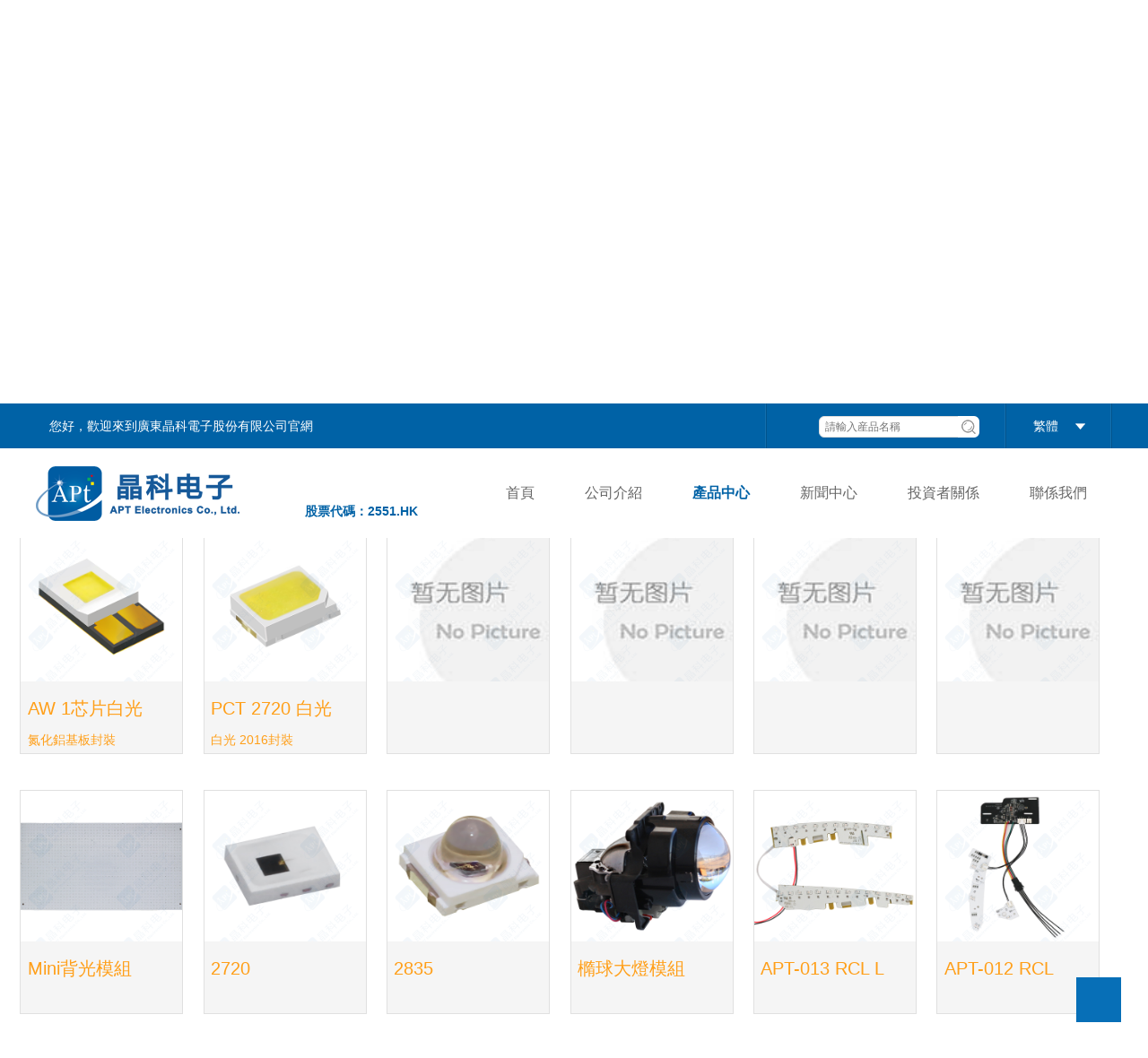

--- FILE ---
content_type: text/html; charset=utf-8
request_url: http://www.apt-hk.com/product.aspx?pid=52
body_size: 51908
content:

<!DOCTYPE html PUBLIC "-//W3C//DTD XHTML 1.0 Transitional//EN" "http://www.w3.org/TR/xhtml1/DTD/xhtml1-transitional.dtd">
<html xmlns="http://www.w3.org/1999/xhtml">
<head>
<meta name="save" content="history" />
<meta http-equiv="Page-Enter" content="blendTrans(transtion=15)" />
<meta http-equiv="Page-Exit" content="blendTrans(transtion=3)" />
<meta http-equiv="Content-Type" content="text/html; charset=utf-8" />
<meta http-equiv="X-UA-Compatible" content="IE=EmulateIE9" />
<title>产品中心-----mini背光|动态调光|分区显示|LED车灯光源|植物照明-晶科电子官方网站</title>
<meta name="keywords" content="mini背光,动态调光,分区显示,LED车灯光源,教室照明,植物照明,mini RGB,红外LED,紫外LED,广东晶科电子" />
<meta name="description" content="广东晶科电子股份有限公司【020-34684299】融合【LED+】技术的智能视觉产品及系统解决方案提供商，专业领域涵盖汽车智能视觉、高端照明及新型显示。于2006年8月在广州南沙成立，总股本约5亿元；是一家由香港科技大学孵化成立的高科技企，产品畅销广州/深圳/中山/东莞/惠州/珠海/武汉/沈阳/福州/厦门/北京/上海/天津/重庆/江苏/成都/郑州/长沙/南京/杭州/合肥/哈尔滨/兰州/太原/长春/济南/昆明/西安/南昌/南宁/青岛/大连等省市地区；价格优惠，服务周到,高端照明哪家好，优选晶科电子。" />
<link rel="stylesheet" type="text/css" href="css/base.css" >
<link rel="stylesheet" type="text/css" href="css/conten.css" >

<script type="text/javascript" src="js/jquery-1.8.3.min.js"></script>
<script src="js/jquery.SuperSlide.2.1.1.js"></script>
<script type="text/javascript" src="js/common.js"></script>
    <link href="css/pagenator.css" rel="stylesheet" type="text/css" />
         
<script type="text/javascript">
    
    $(document).ready(function () {
        $("html,body").animate({ "scrollTop": "450px" }, 100);
        $(".menu li").hover(function () {
            $(this).addClass("hover");
            $(this).children("ul li").attr('class', '');
        }, function () {
            $(this).removeClass("hover");
            $(this).children("ul li").attr('class', '');
        }
	);
        $(".menu li.no_sub").hover(function () {
            $(this).addClass("hover1");
        }, function () {
            $(this).removeClass("hover1");
        }
	);
    })
</script>

<!---------------语言选择--------------->
    
    <script type="text/javascript" >
        $(function () {
            $(".ix_china").hover(function () {
                $(this).find(".language_order").css("display", "block");
            }, function () {
                $(this).find(".language_order").css("display", "none");
            })



        });
    </script>
    <style type="text/css">        
        .sunn {
            display:none;
        }
        .page_main{
	      padding:0px;
        }
    </style>
</head>

<body>
    <form name="form1" method="post" action="./product.aspx?pid=52" id="form1">
<div>
<input type="hidden" name="__VIEWSTATE" id="__VIEWSTATE" value="/[base64]/nhafmmI5kAgQPFgIfAAIDFgZmD2QWAmYPFQIBMQzlhazlj7jmlrDpl7tkAgEPZBYCZg8VAgIxMAzotKLnu4/mlrDpl7tkAgIPZBYCZg8VAgEyDOihjOS4muaWsOmXu2QCAQ8WAh8AAgMWBmYPZBYCZg8VAwI1MAI1MBLmsb3ovabmmbrog73op4bop4lkAgEPZBYCZg8VAwI1MwI1MwzmlrDlnovmmL7npLpkAgIPZBYCZg8VAwI1MQI1MQzpq5jnq6/nhafmmI5kAgIPFgIfAGZkAgQPFgIfAAIYFjBmD2QWCGYPFQEDMjQ4ZAIBDxUBLi91cGxvYWQvUGx1cGxvYWQvSW1nXzM3NC8yMDI1MDYwOTA5MTU1MzAwNS5qcGdkAgIPFQEDMjQ4ZAIDDxUKEEFXIDHoiq/niYfnmb3lhYkV5rCu5YyW6ZOd5Z+65p2/5bCB6KOFD+WAkuijhUxFROiKr+eJhw/lgJLoo4VMRUToiq/niYcR5Y+R5YWJ6KeS5bqmMTIwwrAR5Y+R5YWJ6KeS5bqmMTIwwrAV6YCa6L+HQUVDLVExMDIg6K6k6K+BFemAmui/[base64]/[base64]/[base64]" />
</div>

<div>

	<input type="hidden" name="__VIEWSTATEGENERATOR" id="__VIEWSTATEGENERATOR" value="986F59E2" />
</div>
      <input type="hidden" id="t_td" value="product" />
<!--------------------header-------------------->

<style type="text/css">
.WebTopTips{ height:30px; line-height:30px; overflow:hidden; text-align:center; color:#fff; background:rgba(0,0,0,0.6); position:relative;
font-size:1.4em; padding:0 30px;z-index:9999;}
.WebTopTips b{ width:30px; height:30px; line-height:30px; display:inline-block; overflow:hidden; position:absolute; top:0; right:0; z-index:100;
font-size:15px; padding:0 3px; cursor:pointer;}
</style>
<script type="text/javascript">
    document.oncontextmenu=function(){ return false }
    function browserRedirect() {
        var sUserAgent = navigator.userAgent.toLowerCase();
        var bIsIpad = sUserAgent.match(/ipad/i) == "ipad";
        var bIsIphoneOs = sUserAgent.match(/iphone os/i) == "iphone os";
        var bIsMidp = sUserAgent.match(/midp/i) == "midp";
        var bIsUc7 = sUserAgent.match(/rv:1.2.3.4/i) == "rv:1.2.3.4";
        var bIsUc = sUserAgent.match(/ucweb/i) == "ucweb";
        var bIsAndroid = sUserAgent.match(/android/i) == "android";
        var bIsCE = sUserAgent.match(/windows ce/i) == "windows ce";
        var bIsWM = sUserAgent.match(/windows mobile/i) == "windows mobile";

        if (bIsIpad || bIsIphoneOs || bIsMidp || bIsUc7 || bIsUc || bIsAndroid || bIsCE || bIsWM) {
            window.location.href = '/moblie/index.aspx';
        } else {
            
        }

    }
    browserRedirect();  
</script>
<div class="header">
	<div class="top_head">
    	<div class="wp">
            <div class="left wecome">您好，欢迎来到广东晶科电子股份有限公司官网</div>
             
                
            <div class="right search_china">
               

            	<div class="left ix_top_sea" style="padding-left:30px;">
                 <input id="hiddenText" type="text" style="display:none" onkeypress="return entersearch()" />
          <input type="text" name="search" style="margin-top:0px;" id="keyword" class="search" placeholder="请输入产品名称" onkeypress="return entersearch()" >
          <button type="button" class="bth"  onclick="return GoSearchUrl();">搜索</button>
     
                </div>

                <div class="left ix_china">
                	<div class="language" id="language">简体</div>
                    <ul class="language_order">
                    	<li><a id="chinese" data-default="简体" data-changed="繁體">繁体</a></li>
                        <li><a href="/en/index.shtml">English</a></li>
                    </ul>
                </div>
                <br class="cls" />
            </div>
            <br class="cls" />
        </div>
    </div>
  <div class="logo_nav wp ">
     <div class="left logo" style="position:relative"><img src="/images/logo.png" width="228" height="100" />
         <div class="gptips">股票代码：2551.HK</div>
     </div>
     <div class="nav right">
     	<ul class="menu">
          <li><a href="/index.shtml" class="selected" t_td="home">首页</a></li>
          <li><a href="/Page/358/2.shtml" t_td="about">公司介紹</a>
          		<ul class="menu_two">
                    <li> <a href="/Page/358/2.shtml">公司简介</a></li>
                   
                    <li> <a href="/Page/363/7.shtml">领导关怀</a></li>
                    <li> <a href="/Page/359/3.shtml">里程碑</a></li>
              
                    <li> <a href="/Page/361/5.shtml">荣誉资质 & 认定</a></li>
                    <li> <a href="/Page/362/6.shtml">检测设备与生产车间</a></li>
                     
                    <br class="cls" />
     			</ul>
          </li>
  <style>
    #asgt67{
        display:none;
    }
    .gptips{    position: absolute;
    left: 300px;
    top: 20px;width: 150px;
    color: #0062a6;
    font-weight: bold;}
</style>
        <li><a href="/product.aspx?pid=50" t_td="product">产品中心</a>
          		<ul class="menu_two">
                       
                    <li id="asgt50"> <a href="/product.aspx?pid=50">汽车智能视觉</a></li>
                 
                          
                    <li id="asgt53"> <a href="/product.aspx?pid=53">新型显示</a></li>
                 
                          
                    <li id="asgt51"> <a href="/product.aspx?pid=51">高端照明</a></li>
                 
                          
     			</ul>
        </li>
       <li><a href="/News_list.aspx" t_td="news">新闻中心</a>
          		<ul class="menu_two">
                                      
         <li> <a href="/News_list.aspx?pid=1 " >公司新闻</a></li>
  
    
         <li> <a href="/News_list.aspx?pid=10 " >财经新闻</a></li>
  
    
         <li> <a href="/News_list.aspx?pid=2 " >行业新闻</a></li>
  
    
     			</ul>
        </li>
        
     
               <li><a href="/investor.aspx" t_td="investor">投资者关系</a>
          		<ul class="menu_two">
                    <li> <a href="/investor.aspx?cid=392">信息披露</a></li>
                    <li> <a href="/investor.aspx?cid=397">公司治理</a></li>
                    <li> <a href="/Page/400/22.shtml">投资者关系联络 </a></li>
                  
     			</ul>
        </li>
       <li><a href="/Page/364/8.shtml" t_td="contact">联系我们</a>
          		<ul class="menu_two">
                    <li> <a href="/Page/364/8.shtml">广州</a></li>
                    <li> <a href="/Page/365/9.shtml">香港</a></li>
                    <li> <a href="/message.aspx">在线留言 </a></li>
     			</ul>
        </li>
       <li style="display:none"><a href="/Page/376/14.shtml" t_td="activity">同期活动</a>
          		<ul class="menu_two">
                    <li> <a href="/Page/376/14.shtml">活动简介</a></li>
                    <li> <a href="/Page/377/15.shtml">同期演讲主题</a></li>
                    <li> <a href="/Page/378/16.shtml">交通路线</a></li>
                    <li> <a href="/registration.aspx">活动注册</a></li>
                    <li> <a href="/Page/379/17.shtml">联系我们</a></li>
                    <li> <a href="http://weibo.com/apthk">APT官方微博</a></li>
     			</ul>
        </li>
       </ul>
    </div>
        
        <br class="cls" />
    </div>
</div>


<!---------------banner--------------->

	<div class="page_banner" style="background: url(/upload/Plupload/20161013152009060.jpg) no-repeat center center;"></div>
    
    
<!---------------page_main------------->
	<div class="page" id="page_h">
    
    	<div class="page_head">
        	<div class="wp page_head_list">
            	<ul id="class_pd">
                
                <li><a href="product.aspx?pid=50" pid="50">汽车智能视觉</a></li>
                
                <li><a href="product.aspx?pid=53" pid="53">新型显示</a></li>
                
                <li><a href="product.aspx?pid=51" pid="51">高端照明</a></li>
                
                </ul>
            </div>
        </div>
 
       <div class="page_head_list_fl wp" id="xsjda" style="display:block " >
       		<ul id="class_pds">
            
                <br class="cls" />
            </ul>
       </div> 

         <div class="page_head_list_fl wp" style="display:none " >
       		<ul id="class_pdsc">
            
                <br class="cls" />
            </ul>
       </div> 
           <style type="text/css">
            .page_product_list_img{
              overflow: hidden;
              position: relative;
            }
               .sweaf{
    width: 80px!important;
    height: unset!important;
    opacity:0.05;
    position: absolute;
    margin: auto;
    border: 0;
    width: auto;
    max-height: 100%;
    min-height: inherit;
    max-width: 100%;
    display: block;
    transition: all 0.36s ease;
            }
        </style>
      <div class="page_main wp ">
        	<div class="page_product_list">
                <div class="krnscf" id="uutfr"><img style="display:none;" src=""/></div>
                <ul id="kktur">
                
                	<li>
                    	<div class="page_product_list_img"><a href="product_view.aspx?pid=52&id=248&tid=0&sid=0"><img src="/upload/Plupload/Img_374/20250609091553005.jpg" onerror="this.src='/images/sysadmin/smallnone.jpg'" /></a></div>
                    	<div class="page_product_list_name">
                            <a href="product_view.aspx?pid=52&id=248&tid=0&sid=0">

                                <div class="nutrkd">AW 1芯片白光</div>
                                <div class="snnfr">氮化铝基板封装</div>
                                <div class="jnrrws sunn倒装LED芯片"><span>></span>倒装LED芯片</div>
                                <div class="jnrrws sunn发光角度120°"><span>></span>发光角度120°</div>
                                <div class="jnrrws sunn通过AEC-Q102 认证"><span>></span>通过AEC-Q102 认证</div>
                                 <div class="jnrrws sunn适用于SMT 组装"><span>></span>适用于SMT 组装</div>
                            </a>

                    	</div>
                    </li>
                
                	<li>
                    	<div class="page_product_list_img"><a href="product_view.aspx?pid=52&id=247&tid=0&sid=0"><img src="/upload/Plupload/Img_374/20250606120749855.jpg" onerror="this.src='/images/sysadmin/smallnone.jpg'" /></a></div>
                    	<div class="page_product_list_name">
                            <a href="product_view.aspx?pid=52&id=247&tid=0&sid=0">

                                <div class="nutrkd">PCT 2720 白光</div>
                                <div class="snnfr">白光 2016封装</div>
                                <div class="jnrrws sunn发光角度120°"><span>></span>发光角度120°</div>
                                <div class="jnrrws sunn防腐蚀性能：优异的防腐蚀能力"><span>></span>防腐蚀性能：优异的防腐蚀能力</div>
                                <div class="jnrrws sunn通过AEC-Q102 认证"><span>></span>通过AEC-Q102 认证</div>
                                 <div class="jnrrws sunn适用于SMT 组装"><span>></span>适用于SMT 组装</div>
                            </a>

                    	</div>
                    </li>
                
                	<li>
                    	<div class="page_product_list_img"><a href="product_view.aspx?pid=52&id=226&tid=0&sid=0"><img src="" onerror="this.src='/images/sysadmin/smallnone.jpg'" /></a></div>
                    	<div class="page_product_list_name">
                            <a href="product_view.aspx?pid=52&id=226&tid=0&sid=0">

                                <div class="nutrkd"></div>
                                <div class="snnfr"></div>
                                <div class="jnrrws sunn"><span>></span></div>
                                <div class="jnrrws sunn"><span>></span></div>
                                <div class="jnrrws sunn"><span>></span></div>
                                 <div class="jnrrws sunn"><span>></span></div>
                            </a>

                    	</div>
                    </li>
                
                	<li>
                    	<div class="page_product_list_img"><a href="product_view.aspx?pid=52&id=225&tid=0&sid=0"><img src="" onerror="this.src='/images/sysadmin/smallnone.jpg'" /></a></div>
                    	<div class="page_product_list_name">
                            <a href="product_view.aspx?pid=52&id=225&tid=0&sid=0">

                                <div class="nutrkd"></div>
                                <div class="snnfr"></div>
                                <div class="jnrrws sunn"><span>></span></div>
                                <div class="jnrrws sunn"><span>></span></div>
                                <div class="jnrrws sunn"><span>></span></div>
                                 <div class="jnrrws sunn"><span>></span></div>
                            </a>

                    	</div>
                    </li>
                
                	<li>
                    	<div class="page_product_list_img"><a href="product_view.aspx?pid=52&id=224&tid=0&sid=0"><img src="" onerror="this.src='/images/sysadmin/smallnone.jpg'" /></a></div>
                    	<div class="page_product_list_name">
                            <a href="product_view.aspx?pid=52&id=224&tid=0&sid=0">

                                <div class="nutrkd"></div>
                                <div class="snnfr"></div>
                                <div class="jnrrws sunn"><span>></span></div>
                                <div class="jnrrws sunn"><span>></span></div>
                                <div class="jnrrws sunn"><span>></span></div>
                                 <div class="jnrrws sunn"><span>></span></div>
                            </a>

                    	</div>
                    </li>
                
                	<li>
                    	<div class="page_product_list_img"><a href="product_view.aspx?pid=52&id=223&tid=0&sid=0"><img src="" onerror="this.src='/images/sysadmin/smallnone.jpg'" /></a></div>
                    	<div class="page_product_list_name">
                            <a href="product_view.aspx?pid=52&id=223&tid=0&sid=0">

                                <div class="nutrkd"></div>
                                <div class="snnfr"></div>
                                <div class="jnrrws sunn"><span>></span></div>
                                <div class="jnrrws sunn"><span>></span></div>
                                <div class="jnrrws sunn"><span>></span></div>
                                 <div class="jnrrws sunn"><span>></span></div>
                            </a>

                    	</div>
                    </li>
                
                	<li>
                    	<div class="page_product_list_img"><a href="product_view.aspx?pid=52&id=128&tid=0&sid=0"><img src="/upload/Plupload/Img_374/20210707171356661.jpg" onerror="this.src='/images/sysadmin/smallnone.jpg'" /></a></div>
                    	<div class="page_product_list_name">
                            <a href="product_view.aspx?pid=52&id=128&tid=0&sid=0">

                                <div class="nutrkd">Mini背光模组</div>
                                <div class="snnfr"></div>
                                <div class="jnrrws sunn"><span>></span></div>
                                <div class="jnrrws sunn"><span>></span></div>
                                <div class="jnrrws sunn"><span>></span></div>
                                 <div class="jnrrws sunn"><span>></span></div>
                            </a>

                    	</div>
                    </li>
                
                	<li>
                    	<div class="page_product_list_img"><a href="product_view.aspx?pid=52&id=121&tid=0&sid=0"><img src="/upload/Plupload/Img_374/20201118171308343.jpg" onerror="this.src='/images/sysadmin/smallnone.jpg'" /></a></div>
                    	<div class="page_product_list_name">
                            <a href="product_view.aspx?pid=52&id=121&tid=0&sid=0">

                                <div class="nutrkd">2720</div>
                                <div class="snnfr"></div>
                                <div class="jnrrws sunn"><span>></span></div>
                                <div class="jnrrws sunn"><span>></span></div>
                                <div class="jnrrws sunn"><span>></span></div>
                                 <div class="jnrrws sunn"><span>></span></div>
                            </a>

                    	</div>
                    </li>
                
                	<li>
                    	<div class="page_product_list_img"><a href="product_view.aspx?pid=52&id=117&tid=0&sid=0"><img src="/upload/Plupload/Img_374/20201118145434719.jpg" onerror="this.src='/images/sysadmin/smallnone.jpg'" /></a></div>
                    	<div class="page_product_list_name">
                            <a href="product_view.aspx?pid=52&id=117&tid=0&sid=0">

                                <div class="nutrkd">2835</div>
                                <div class="snnfr"></div>
                                <div class="jnrrws sunn"><span>></span></div>
                                <div class="jnrrws sunn"><span>></span></div>
                                <div class="jnrrws sunn"><span>></span></div>
                                 <div class="jnrrws sunn"><span>></span></div>
                            </a>

                    	</div>
                    </li>
                
                	<li>
                    	<div class="page_product_list_img"><a href="product_view.aspx?pid=52&id=116&tid=0&sid=0"><img src="/upload/Plupload/Img_374/20191206120847825.jpg" onerror="this.src='/images/sysadmin/smallnone.jpg'" /></a></div>
                    	<div class="page_product_list_name">
                            <a href="product_view.aspx?pid=52&id=116&tid=0&sid=0">

                                <div class="nutrkd">椭球大灯模组</div>
                                <div class="snnfr"></div>
                                <div class="jnrrws sunn"><span>></span></div>
                                <div class="jnrrws sunn"><span>></span></div>
                                <div class="jnrrws sunn"><span>></span></div>
                                 <div class="jnrrws sunn"><span>></span></div>
                            </a>

                    	</div>
                    </li>
                
                	<li>
                    	<div class="page_product_list_img"><a href="product_view.aspx?pid=52&id=101&tid=0&sid=0"><img src="/upload/Plupload/Img_374/20191205151127313.jpg" onerror="this.src='/images/sysadmin/smallnone.jpg'" /></a></div>
                    	<div class="page_product_list_name">
                            <a href="product_view.aspx?pid=52&id=101&tid=0&sid=0">

                                <div class="nutrkd">APT-013 RCL L</div>
                                <div class="snnfr"></div>
                                <div class="jnrrws sunn"><span>></span></div>
                                <div class="jnrrws sunn"><span>></span></div>
                                <div class="jnrrws sunn"><span>></span></div>
                                 <div class="jnrrws sunn"><span>></span></div>
                            </a>

                    	</div>
                    </li>
                
                	<li>
                    	<div class="page_product_list_img"><a href="product_view.aspx?pid=52&id=99&tid=0&sid=0"><img src="/upload/Plupload/Img_374/20191205150750094.jpg" onerror="this.src='/images/sysadmin/smallnone.jpg'" /></a></div>
                    	<div class="page_product_list_name">
                            <a href="product_view.aspx?pid=52&id=99&tid=0&sid=0">

                                <div class="nutrkd">APT-012 RCL Tail&Turn R</div>
                                <div class="snnfr"></div>
                                <div class="jnrrws sunn"><span>></span></div>
                                <div class="jnrrws sunn"><span>></span></div>
                                <div class="jnrrws sunn"><span>></span></div>
                                 <div class="jnrrws sunn"><span>></span></div>
                            </a>

                    	</div>
                    </li>
                
                	<li>
                    	<div class="page_product_list_img"><a href="product_view.aspx?pid=52&id=98&tid=0&sid=0"><img src="/upload/Plupload/Img_374/20191205150121942.jpg" onerror="this.src='/images/sysadmin/smallnone.jpg'" /></a></div>
                    	<div class="page_product_list_name">
                            <a href="product_view.aspx?pid=52&id=98&tid=0&sid=0">

                                <div class="nutrkd">APT-012 RCL Tail &Turn L</div>
                                <div class="snnfr"></div>
                                <div class="jnrrws sunn"><span>></span></div>
                                <div class="jnrrws sunn"><span>></span></div>
                                <div class="jnrrws sunn"><span>></span></div>
                                 <div class="jnrrws sunn"><span>></span></div>
                            </a>

                    	</div>
                    </li>
                
                	<li>
                    	<div class="page_product_list_img"><a href="product_view.aspx?pid=52&id=97&tid=0&sid=0"><img src="/upload/Plupload/Img_374/20191205104612982.jpg" onerror="this.src='/images/sysadmin/smallnone.jpg'" /></a></div>
                    	<div class="page_product_list_name">
                            <a href="product_view.aspx?pid=52&id=97&tid=0&sid=0">

                                <div class="nutrkd">APT-012 RCL Stop L</div>
                                <div class="snnfr"></div>
                                <div class="jnrrws sunn"><span>></span></div>
                                <div class="jnrrws sunn"><span>></span></div>
                                <div class="jnrrws sunn"><span>></span></div>
                                 <div class="jnrrws sunn"><span>></span></div>
                            </a>

                    	</div>
                    </li>
                
                	<li>
                    	<div class="page_product_list_img"><a href="product_view.aspx?pid=52&id=96&tid=0&sid=0"><img src="/upload/Plupload/Img_374/20191205103600406.jpg" onerror="this.src='/images/sysadmin/smallnone.jpg'" /></a></div>
                    	<div class="page_product_list_name">
                            <a href="product_view.aspx?pid=52&id=96&tid=0&sid=0">

                                <div class="nutrkd">APT-011 RCL Bottom</div>
                                <div class="snnfr"></div>
                                <div class="jnrrws sunn"><span>></span></div>
                                <div class="jnrrws sunn"><span>></span></div>
                                <div class="jnrrws sunn"><span>></span></div>
                                 <div class="jnrrws sunn"><span>></span></div>
                            </a>

                    	</div>
                    </li>
                
                	<li>
                    	<div class="page_product_list_img"><a href="product_view.aspx?pid=52&id=95&tid=0&sid=0"><img src="/upload/Plupload/Img_374/20191205103256389.jpg" onerror="this.src='/images/sysadmin/smallnone.jpg'" /></a></div>
                    	<div class="page_product_list_name">
                            <a href="product_view.aspx?pid=52&id=95&tid=0&sid=0">

                                <div class="nutrkd">APT-011 RCL Top</div>
                                <div class="snnfr"></div>
                                <div class="jnrrws sunn"><span>></span></div>
                                <div class="jnrrws sunn"><span>></span></div>
                                <div class="jnrrws sunn"><span>></span></div>
                                 <div class="jnrrws sunn"><span>></span></div>
                            </a>

                    	</div>
                    </li>
                
                	<li>
                    	<div class="page_product_list_img"><a href="product_view.aspx?pid=52&id=94&tid=0&sid=0"><img src="/upload/Plupload/Img_374/20191205102814106.jpg" onerror="this.src='/images/sysadmin/smallnone.jpg'" /></a></div>
                    	<div class="page_product_list_name">
                            <a href="product_view.aspx?pid=52&id=94&tid=0&sid=0">

                                <div class="nutrkd">Sequential TI</div>
                                <div class="snnfr"></div>
                                <div class="jnrrws sunn"><span>></span></div>
                                <div class="jnrrws sunn"><span>></span></div>
                                <div class="jnrrws sunn"><span>></span></div>
                                 <div class="jnrrws sunn"><span>></span></div>
                            </a>

                    	</div>
                    </li>
                
                	<li>
                    	<div class="page_product_list_img"><a href="product_view.aspx?pid=52&id=92&tid=0&sid=0"><img src="/upload/Plupload/Img_374/20201118145452000.jpg" onerror="this.src='/images/sysadmin/smallnone.jpg'" /></a></div>
                    	<div class="page_product_list_name">
                            <a href="product_view.aspx?pid=52&id=92&tid=0&sid=0">

                                <div class="nutrkd">3838</div>
                                <div class="snnfr"></div>
                                <div class="jnrrws sunn"><span>></span></div>
                                <div class="jnrrws sunn"><span>></span></div>
                                <div class="jnrrws sunn"><span>></span></div>
                                 <div class="jnrrws sunn"><span>></span></div>
                            </a>

                    	</div>
                    </li>
                
                	<li>
                    	<div class="page_product_list_img"><a href="product_view.aspx?pid=52&id=87&tid=0&sid=0"><img src="/upload/Plupload/Img_374/20190806104425641.jpg" onerror="this.src='/images/sysadmin/smallnone.jpg'" /></a></div>
                    	<div class="page_product_list_name">
                            <a href="product_view.aspx?pid=52&id=87&tid=0&sid=0">

                                <div class="nutrkd">3535</div>
                                <div class="snnfr"></div>
                                <div class="jnrrws sunn"><span>></span></div>
                                <div class="jnrrws sunn"><span>></span></div>
                                <div class="jnrrws sunn"><span>></span></div>
                                 <div class="jnrrws sunn"><span>></span></div>
                            </a>

                    	</div>
                    </li>
                
                	<li>
                    	<div class="page_product_list_img"><a href="product_view.aspx?pid=52&id=82&tid=0&sid=0"><img src="/upload/Plupload/Img_374/20190726142421667.jpg" onerror="this.src='/images/sysadmin/smallnone.jpg'" /></a></div>
                    	<div class="page_product_list_name">
                            <a href="product_view.aspx?pid=52&id=82&tid=0&sid=0">

                                <div class="nutrkd">3030</div>
                                <div class="snnfr">3.0mm × 3.0mm</div>
                                <div class="jnrrws sunn色彩逼真，指数高 (Rf)"><span>></span>色彩逼真，指数高 (Rf)</div>
                                <div class="jnrrws sunn色彩饱和高指数 （Rg)"><span>></span>色彩饱和高指数 （Rg)</div>
                                <div class="jnrrws sunn3步/2步色容差"><span>></span>3步/2步色容差</div>
                                 <div class="jnrrws sunn通过LM-80认证"><span>></span>通过LM-80认证</div>
                            </a>

                    	</div>
                    </li>
                
                	<li>
                    	<div class="page_product_list_img"><a href="product_view.aspx?pid=52&id=53&tid=0&sid=0"><img src="/upload/Plupload/Img_374/20201118145512428.jpg" onerror="this.src='/images/sysadmin/smallnone.jpg'" /></a></div>
                    	<div class="page_product_list_name">
                            <a href="product_view.aspx?pid=52&id=53&tid=0&sid=0">

                                <div class="nutrkd">3535</div>
                                <div class="snnfr"></div>
                                <div class="jnrrws sunn"><span>></span></div>
                                <div class="jnrrws sunn"><span>></span></div>
                                <div class="jnrrws sunn"><span>></span></div>
                                 <div class="jnrrws sunn"><span>></span></div>
                            </a>

                    	</div>
                    </li>
                
                	<li>
                    	<div class="page_product_list_img"><a href="product_view.aspx?pid=52&id=49&tid=0&sid=0"><img src="/upload/Plupload/Img_374/20190805170028687.jpg" onerror="this.src='/images/sysadmin/smallnone.jpg'" /></a></div>
                    	<div class="page_product_list_name">
                            <a href="product_view.aspx?pid=52&id=49&tid=0&sid=0">

                                <div class="nutrkd">3528</div>
                                <div class="snnfr"></div>
                                <div class="jnrrws sunn"><span>></span></div>
                                <div class="jnrrws sunn"><span>></span></div>
                                <div class="jnrrws sunn"><span>></span></div>
                                 <div class="jnrrws sunn"><span>></span></div>
                            </a>

                    	</div>
                    </li>
                
                	<li>
                    	<div class="page_product_list_img"><a href="product_view.aspx?pid=52&id=43&tid=0&sid=0"><img src="/upload/Plupload/Img_374/20160811121643303.jpg" onerror="this.src='/images/sysadmin/smallnone.jpg'" /></a></div>
                    	<div class="page_product_list_name">
                            <a href="product_view.aspx?pid=52&id=43&tid=0&sid=0">

                                <div class="nutrkd">定制化背光模组产品</div>
                                <div class="snnfr"></div>
                                <div class="jnrrws sunn"><span>></span></div>
                                <div class="jnrrws sunn"><span>></span></div>
                                <div class="jnrrws sunn"><span>></span></div>
                                 <div class="jnrrws sunn"><span>></span></div>
                            </a>

                    	</div>
                    </li>
                
                	<li>
                    	<div class="page_product_list_img"><a href="product_view.aspx?pid=52&id=50&tid=0&sid=0"><img src="/upload/Plupload/Img_374/20240723115917791.jpg" onerror="this.src='/images/sysadmin/smallnone.jpg'" /></a></div>
                    	<div class="page_product_list_name">
                            <a href="product_view.aspx?pid=52&id=50&tid=0&sid=0">

                                <div class="nutrkd">3030</div>
                                <div class="snnfr">高亮度、高光效</div>
                                <div class="jnrrws sunn支持表面贴片技术（SMT）"><span>></span>支持表面贴片技术（SMT）</div>
                                <div class="jnrrws sunnRoHS环保认证"><span>></span>RoHS环保认证</div>
                                <div class="jnrrws sunn"><span>></span></div>
                                 <div class="jnrrws sunn"><span>></span></div>
                            </a>

                    	</div>
                    </li>
                
                
                   
                    <br class="cls" />	
                </ul>
            </div>



            <div class="nsskked" id="nnekkd"   style="display:none;">
                <div class="mwrdkrr">
                     


                </div>
            </div>



        </div>
        
    </div>
	

    	
    <div class="aspnetpager" id="nehhe">
    
<!-- AspNetPager 7.3.2  Copyright:2003-2010 Webdiyer (www.webdiyer.com) -->
<div id="AspNetPager1" class="paginator" ShowInputBox="Never">
<table width="100%" border="0" cellpadding="0" cellspacing="0">
	<tr>
		<td class="paginatordis" align="left" valign="bottom" nowrap="true" style="width:40%;"></td><td class="paginator" valign="bottom" nowrap="true" style="width:60%;"><a disabled="disabled" style="margin-right:5px;">首页</a><a disabled="disabled" style="margin-right:5px;">上一页</a><span class="cpb" style="margin-right:5px;">1</span><a href="/product.aspx?pid=52&id=0&page=2" style="margin-right:5px;">2</a><a href="/product.aspx?pid=52&id=0&page=3" style="margin-right:5px;">3</a><a href="/product.aspx?pid=52&id=0&page=4" style="margin-right:5px;">...</a><a href="/product.aspx?pid=52&id=0&page=2" style="margin-right:5px;">下一页</a><a href="/product.aspx?pid=52&id=0&page=6" style="margin-right:5px;">末页</a></td>
	</tr>
</table>
</div>
<!-- AspNetPager 7.3.2  Copyright:2003-2010 Webdiyer (www.webdiyer.com) -->


</div>

<script type="text/javascript">

    //一级到三级高亮
    $(function () {
        
        $("#class_pd li a").each(function () {

            $(this).removeClass("aaa1");
            if ($(this).attr("pid") == "52") {
                $(this).addClass("aaa1");
            }

        });
        $("#class_pds li a").each(function () {

            $(this).removeClass("b1");
            if ($(this).attr("pid") == "0") {
                $(this).addClass("b1");
                $(this).parents('li').addClass("b14");
            }

        })
        $("#class_pdsc li a").each(function () {

            $(this).removeClass("b1");
            if ($(this).attr("pid") == "0") {
                $(this).addClass("b1");
            }

        })
    })
    //一级到三级高亮尾



    $(document).ready(function () {
        const container = $('.page_product_list_img');
        const imgSrc = '/images/20220324092759.png'; // 水印图片路径
        const watermarkWidth = 100; // 水印宽度
        const watermarkHeight = 27; // 水印高度
        const gapX = 98; // 水平方向间距
        const gapY = 58; // 垂直方向间距
        const rows = 6;   // 行数
        const cols = 4;   // 列数
        const rotateDeg = -45; // 倾斜角度

        for (let row = 0; row < rows; row++) {
            for (let col = 0; col < cols; col++) {
                let $img = $('<img>').attr('src', imgSrc).addClass('sweaf');

                let left = (col * gapX);
                let top = (row * gapY) + 33;

                $img.css({
                    left: left + 'px',
                    top: top + 'px',
                    transform: `rotate(${rotateDeg}deg)`
                });

                container.append($img);
            }
        }
    });
    
</script>
















<!---------------底部链接------------->


<div class="footer_nav">
	<div class="wp">
    <div class="footer_nav_main left">
    <!---------------1------------->
    	<div class="footer_nav_list">
        	<div class="big_tit">公司介紹</div>
        	<ul>
                  <li> <a href="/Page/358/2.shtml">公司简介</a></li>
                      
                    <li> <a href="/Page/363/7.shtml">领导关怀</a></li>
                    <li> <a href="/Page/359/3.shtml">里程碑</a></li>
                
                    <li> <a href="/Page/361/5.shtml">荣誉资质 & 认定</a></li>
                    <li> <a href="/Page/362/6.shtml">检测设备与生产车间</a></li>
                 
            </ul>
        </div>
        <!---------------2------------->
        <div class="footer_nav_list">
        	<div class="big_tit">产品中心</div>
        	<ul>
                
                    <li> <a href="/product.aspx?pid=50">汽车智能视觉</a></li>
              
                           
                    <li> <a href="/product.aspx?pid=53">新型显示</a></li>
              
                           
                    <li> <a href="/product.aspx?pid=51">高端照明</a></li>
              
                           
            </ul>
        </div>
       <!---------------3------------->
        <div class="footer_nav_list">
        	<div class="big_tit">新闻中心</div>
        	<ul>
                          
         <li> <a href="/News_list.aspx?pid=1 " >公司新闻</a></li>
  
    
         <li> <a href="/News_list.aspx?pid=10 " >财经新闻</a></li>
  
    
         <li> <a href="/News_list.aspx?pid=2 " >行业新闻</a></li>
  
    
            </ul>
        </div>
       <!---------------4------------->
        
        <!---------------5------------->
        <div class="footer_nav_list">
        	<div class="big_tit">投资者关系</div>
        	<ul>
                  <li> <a href="/investor.aspx?cid=392">信息披露</a></li>
                    <li> <a href="/investor.aspx?cid=397">公司治理</a></li>
                    <li> <a href="/Page/400/22.shtml">投资者关系联络 </a></li>
            </ul>
        </div>
        
        <!---------------6------------->
        <div class="footer_nav_list">
        	<div class="big_tit">联系我们</div>
        	<ul>
                  <li> <a href="/Page/364/8.shtml">广州</a></li>
                    <li> <a href="/Page/365/9.shtml">香港</a></li>
                    <li> <a href="/message.aspx">在线留言 </a></li>
            </ul>
        </div>
        <!---------------7------------->
        <div class="footer_nav_list" style="display:none">
        	<div class="big_tit">同期活动</div>
        	<ul>
                <li> <a href="/Page/376/14.shtml">活动简介</a></li>
                    <li> <a href="/Page/377/15.shtml">同期演讲主题</a></li>
                    <li> <a href="/Page/378/16.shtml">交通路线</a></li>
                    <li> <a href="/registration.aspx">活动注册</a></li>
                    <li> <a href="/Page/379/17.shtml">联系我们</a></li>
                    <li> <a href="http://weibo.com/apthk">APT官方微博</a></li>
            </ul>
        </div>
        
        
        
        
        
        
        
      
        </div>
         <!---------------5end------------->
        
           <!---------------电话------------->
        <div class="footer_ewm right">
        	<div class="sj_ewm">
                <p><img src="/upload/Plupload/Img_387/20160918170524878.jpg" /></p>
                <p>官方微信</p>
            
            </div>
       	  <div style="margin-top:10px;">
          			<p><img src="/upload/Plupload/Img_387/20161022144657568.png" /></p>
                <p>手机网站</p>
          </div>
            <br class="cls" />
      </div>
        
        
         <!---------------电话end------------->
         <br class="cls" />
        
    </div>
</div>
<div class="footer">
	<div class="footer_copy wp">
    <p class="footer_copy_1"> <span>广州地址：广东省广州市南沙区环市大道南33号</span> <span>电话：+86(020)34684266 34684299 </span> <span>香港地址：香港新界白石角香港科学园科技大道西19号19W 3楼322室</span><span>电话：+852 35210371</span></p>
    <p><span>版权所有 © 2016 广东晶科电子股份有限公司  <a href="http://beian.miit.gov.cn/" target="_blank">粤ICP备15012355号</a>  技术支持：<a href="http://www.xike123.cn/" target="_blank" title="析客网络">析客网络</a>&nbsp;&nbsp;&nbsp;&nbsp;&nbsp;</span>
        <span><script type="text/javascript">var cnzz_protocol = (("https:" == document.location.protocol) ? " https://" : " http://");document.write(unescape("%3Cspan id='cnzz_stat_icon_1260769172'%3E%3C/span%3E%3Cscript src='" + cnzz_protocol + "s95.cnzz.com/stat.php%3Fid%3D1260769172%26show%3Dpic' type='text/javascript'%3E%3C/script%3E"));</script></span>
        <span>	
		 	<a target="_blank" href="http://www.beian.gov.cn/portal/registerSystemInfo?recordcode=44011502000192" style="display:inline-block;text-decoration:none;height:20px;line-height:20px;"><img src="/images/beian.png" style="float:left;"/>粤公网安备 44011502000192号</a>
                    
                    	
		 	</span>
    </p>
    </div>
</div>

		 
<script src="/js/chinese.js" type="text/javascript"></script>

<script type="text/javascript">
    //简繁体转换
    window.onload = function () {
        initChinese(document.querySelector("#chinese"), ["title"]);
     
    }
    //无障碍

    $(function () {

        $(".menu li a").each(function () {

            var s_t = $(this).attr("t_td");
            $(this).removeClass("selected");
            if (s_t == $("#t_td").val()) {
                $(this).addClass("selected");
            }
        })

      
    })
    function GoSearchUrl() {
        var keyword = $("#keyword").val();
        if (keyword == "") {
            alert("请输入产品名称");
            return false;
        }
        window.location.href = "/product.aspx?keyword=" + escape(keyword);

        return true;
    }

    function entersearch() {
        var event = window.event || arguments.callee.caller.arguments[0];

        if ((event.keyCode || event.which) == 13) {

            GoSearchUrl();

        }

    }
</script>

<script>
    $(function () {
        $w = $('.pic').width();
        $h = $('.pic').height();
        $w2 = $w + 25;
        $h2 = $h + 25;

        $('.pic').hover(function () {
            $(this).stop().animate({ height: $h2, width: $w2, left: "-10px", top: "-10px" }, 500);
        }, function () {
            $(this).stop().animate({ height: $h, width: $w, left: "0px", top: "0px" }, 500);
        });
    });
</script> 
<!---------------product结束--------------->

<!-- 代码部分begin -->
<style>
.db_xs{ width:50px; height:50px; position:fixed; right:30px; bottom:30px; z-index:9999; display:none; background:url(http://demo.lanrenzhijia.com/2014/scrollTop1120/images/lanren.gif) no-repeat center center #076fb7;}
</style>
<a href="javascript:;" class="db_xs"></a>

<script>
    $(function () {
        $(window).scroll(function () {
            var _top = $(window).scrollTop();
            if (_top > 300) {
                $('.db_xs').fadeIn(600);
                $('#PrevSpanb').fadeIn(600);
                $('#NextSpanb').fadeIn(600);
            } else {
                $('.db_xs').fadeOut(600);
                $('#PrevSpanb').fadeOut(600);
                $('#NextSpanb').fadeOut(600);
            }
        });
        $(".db_xs").click(function () {
            $("html,body").animate({ scrollTop: 0 }, 500);
        });
    });
</script>

<!--百度统计代码-->
<script>
var _hmt = _hmt || [];
(function() {
  var hm = document.createElement("script");
  hm.src = "https://hm.baidu.com/hm.js?969a3001b4912f1fe088451628ff7180";
  var s = document.getElementsByTagName("script")[0]; 
  s.parentNode.insertBefore(hm, s);
})();
</script>

<!-- 代码部分end -->
    </form>
<!-- 代码部分end -->
</body>
</html>

















--- FILE ---
content_type: text/css
request_url: http://www.apt-hk.com/css/base.css
body_size: 10992
content:
* {
	margin: 0px;
	padding: 0px;
}
body {
	font: 14px/28px "Microsoft Yahei", "宋体", Arial, Verdana, Geneva, sans-serif;
	color: #666;
	min-width: 1000px;
	background-color: #fff;
}
a {
	color: #808080;
	text-decoration: none;
}
a:hover {
	color: #0062a6;
	text-decoration: none;
}
img {
	border: 0;
}
ul {
	display: block;
}
ul, ul li {
	list-style: none;
}
input, select, textarea {
	vertical-align: middle;
	font: 12px "Microsoft Yahei", Verdana, Geneva, sans-serif;
	border: 1px solid #dedede;
	padding: 3px;
}
.left {
	float: left;
}
.right {
	float: right;
}
.mt {
	margin-top: 10px;
}
.mr {
	margin-right: 10px;
}
.mb {
	margin-bottom: 10px;
}
.ml {
	margin-left: 10px;
}
.pt {
	padding-top: 10px;
}
.pr {
	padding-right: 10px;
}
.pb {
	padding-bottom: 10px;
}
.pl {
	padding-left: 10px;
}
.wp {
	margin: 0px auto;
	width: 1200px;
}
.cls {
	font-size: 0px;
	height: 0px;
	line-height: 0px;
	clear: both;
}
.content {
}
/*美化*/
label {
	display: inline;
}
.regular-checkbox {
	display: none;
 *display: -webkit-box;
	width: 18px;
	height: 18px;
}
.regular-checkbox + label {
	background-color: #fff;
	border: 1px solid #e63236;
	box-shadow: 0 1px 2px rgba(0,0,0,0.05), inset 0px -15px 10px -12px rgba(0,0,0,0.05);
	padding: 6px;
	border-radius: 3px;
	display: inline-block;
	position: relative;
}
.regular-checkbox + label {
 *background-color:#ebefbd;
 *padding:0px;
 *border:none;
}
.regular-checkbox + label:active, .regular-checkbox:checked + label:active {
	box-shadow: 0 1px 2px rgba(0,0,0,0.05), inset 0px 1px 3px rgba(0,0,0,0.1);
}
.regular-checkbox:checked + label {
	background-color: #fff;
	border: 1px solid #e63236;
	box-shadow: 0 1px 2px rgba(0,0,0,0.05), inset 0px -15px 10px -12px rgba(0,0,0,0.05), inset 15px 10px -12px rgba(255,255,255,0.1);
	color: #e63236;
}
.regular-checkbox:checked + label:after {
	content: '\2714';
	font-size: 14px;
	position: absolute;
	top: 0px;
	left: 3px;
	color: #99a1a7;
}
/*.big-checkbox + label {
	margin-top: 0.15rem;
}
*/
.big-checkbox:checked + label:after {
	margin-top: -5px;
	font-size: 12px;
	color: #e63236;
}
.tag {
	font-family: Arial, sans-serif;
	width: 200px;
	position: relative;
	top: 5px;
	font-weight: bold;
	text-transform: uppercase;
	display: block;
	float: left;
}
.radio-1 {
	width: 193px;
}
.button-holder {
	float: left;
}
/*===============================首页广告banner==========================*/
.fullSlide {
    max-width: 1440px;
    height: 400px;
    /*min-width: 1000px;*/
    /*position: relative;
    left:19%;
	z-index: 1;
	*z-index: -3;*/
    margin: auto;
}
.fullSlide2 {
	height: 400px;
}
.fullSlide ul {
	height: 100%!important;
	width: 100%!important;
}
.fullSlide li {
	height: 100%!important;
	width: 100%!important;
}
.fullSlide .hd {
    height: 16px;
    max-width: 1440px;
    position: relative;
    z-index: 999;
    top: 368px;
}
.fullSlide .hd ul {
	margin: 0;
	text-align: center;
	font-size: 0; /*用于去除 display:inline-block 产生的间距*/
}
.fullSlide .hd ul li {
	background: url(../images/ib.png) no-repeat;
	cursor: pointer;
	display: inline-block;
*display:inline;
 *zoom:1;
	height: 16px;
	line-height: 10px;
	margin-right: 10px;
	text-align: center;
	width: 16px!important;
	float: none;
}
.fullSlide .hd ul li.on {
	background: url(../images/ib_hover.png) no-repeat;
}
/*===============================header==========================*/
.top_head {
	height: 50px;
	background-color: #0062a6;
	line-height: 50px;
}
.wecome{
	color:#fff;
	    padding-left: 15px;
}
.search{
	width: 148px;
    height: 16px;
	line-height:16px;
	border-radius: 6px 0px 0px 6px;
	text-indent: 3px;
    margin-top: -3px;
    margin-right: -5px;
	margin-top: -0px\0;
	*margin-top: -6px;
}
.bth{
	line-height:24px;
	height:24px;
	width:24px;
	border:none;
	background-color:#fff;
	border-radius: 0px 6px 6px 0px;
	background:url(../images/search_tb.png) #fff no-repeat center  center;
	text-indent:-99999px;
}
input{
	outline:none;
}
.search_china{
	padding-left:30px;
	background:url(../images/top_line.png) no-repeat left center;
}
.ix_top_sea{
	padding-right:30px;
	background:url(../images/top_line.png) no-repeat right center;
}
.ix_china{
	padding-right:30px;
	background:url(../images/top_line.png) no-repeat right center;
	color:#fff;
	position:relative;
	z-index:1;
}
.language{
	background:url(../images/lang_fh.png) no-repeat right center;
	padding-right:30px;
	padding-left:30px;
}
ul.language_order{
	position:absolute;
	z-index:10;
	width: 117px;
	display:none;
}
ul.language_order li{
	  background-color: #0062a6;
}
ul.language_order li:hover{
	background-color:#0e7ac5;
}
ul.language_order li a{
	color:#fff;
	display:block;
	padding-left:30px;
	background:url(../images/lang_fh.png) no-repeat 75% center;
	padding-right:30px;
}

.logo_nav {
	height: 100px;
	line-height: 100px;
}
.logo {
	height: 100px;
}
/*---------------导航----------------*/
/*------一级样式------*/
.menu {
	font-family: "Microsoft Yahei", Tahoma, Geneva, sans-serif;
	padding-left: 15px;
	_overflow: hidden;
}
.menu li {
	font-size: 16px;
	float: left;
	position: relative;
	padding: 0px 28px;
}    

.menu li a {
	color: #666;
	float: left;
	position: relative;
}

.menu li a.selected{

	color: #0062a6;
	font-weight:bold;
}

.menu li.next{
	padding-right:0px;
}

/*-------------二级样式-------------*/
ul.menu_two {
	width: 120px;
	background-color: #fff;
	border-top: none;
	position: absolute;
	left: -1px;
	top: -999em;
	z-index: 99999;
	padding: 8px;
	display: none;
	border-top:none;
}
ul.menu_two li{
	height:40px;
	font-size: 12px;
	border: none;
	float: left;
}
.menu li.hover ul.menu_two {
	top: 100px;
	display: block;
	width:166px;
	padding: 0px;
	/*border-top:solid 3px #0062a6;*/
	/*background:url(../images/nav_ul_bj.png) #fff no-repeat center top;*/
}
.menu li.hover ul.menu_two li {
	border: none;
	width: 166px;
	float: left;
	padding: 0px;
}
.menu li.hover ul.menu_two li a {
	font-size: 14px;
	color: #333;
	text-decoration: none;
	padding: 0;
	line-height:40px;
	width:138px;
	padding-left:28px;
	border: none;
}
.menu li.hover ul.menu_two li:hover a{
	color:#fff;
}
/*-------------导航hover样式--------------*/
.menu li:hover {
	background-color: #fff;

}
.menu li.hover a {
	color: #0062a6;
	height: 100px;
	
}

ul.menu_two li a:hover {
	background-color:#0062a6;
	color: #666;
	height:40px;
	color:#
}

/*--------------新三板资讯---------*/
.ix_xw_links{
	padding-top:50px;
	padding-bottom:20px;
}
.ix_news{
	width:570px;
}
.ix_links{
	width:600px;
	margin-left:30px;
}
.ix_news_head_t1{
	font-size:22px;
	color:#0062a6;
}
.ix_news_head_t2{
	color:#4c4c4c;
	font-size:16px;
}
.ix_news_head_t2 a{
	color:#4c4c4c;
}
.ix_news_head_t2 a:hover{
	color:#0062a6;
}
.ix_news_one{
	padding-top:20px;
	padding-bottom:15px;
}
.ix_news_one_img{
	width:170px;
}
.ix_news_one_text{
	width:385px;
}
.ix_news_one_img img{
	width:170px;
	height:120px;
}
.ix_news_one_text_t1{
	font-size:16px;
	color:#4c4c4c;
}
.ix_news_one_text_t2{
	color:#999;
	font-size:14px;
}
.ix_news_one_text_t3{
	font-size:14px;
	color:#808080;
	line-height: 150%;
}
.ix_news_list_t1{
	background: url(../images/ix_news_list_t1_tp.png) no-repeat left center;
	padding-left:15px;
}
.ix_news_list_t1 a{
	color:#4c4c4c;
}
.ix_news_list_t1 a:hover{
	color:#0062a6;
}
.ix_news_list ul li{
	border-bottom:dashed 1px #ccc;
	padding-bottom:5px;
}
.ix_news_list_t2{
	color:#999;
}
.ix_news_2 .news2{
	padding-top:25px;
	padding-bottom:25px;
}

/*----------links-----------*/
.ix_links ul li{
	width:285px;
	float:left;
	margin-bottom:30px;
	height:268px;
	overflow: hidden;
    position: relative;
}
.ix_links ul li.ls{
	margin-left:30px;
}
.ix_links_img{
	width:285px;
	height:228px;;
    overflow: hidden;
    position: relative;
}
.ix_links_img img{
	width:285px;
	height:228px;
	position: absolute;
    left: 0;
    top: 0;
    cursor: pointer;
}
.ix_links_head{
	width:285px;
	height:40px;
	line-height:40px;
	background:url(../images/ix_links_head_bj.jpg) no-repeat center center;
}
.ix_links_head a{
	padding:0px 20px;
	display:block;
	width:245px;
	color:#fff;
	background:url(../images/ix_links_head_a_fh.png) no-repeat 92% center;
}
/*---------------关于我们-------------*/
.ix_about{
	padding:50px 0px;
	background-color:#f2f2f2;
	border-top:solid 1px #e0e0e0;
}
.ix_about_img img{
	width:745px;
	height:400px;
}
.ix_about_text{
	width:426px;
	padding-top: 20px;
}
.ix_about_text_t1{
	color:#0062a6;
	font-size:22px;
}
.ix_about_text_t2{
	width:100px;
	height:2px;
	margin:20px 0px;
	background-color:#0062a6;
}
.ix_about_text_t3{
	margin-bottom:15px;
	    height: 40px;
}
.ix_about_text_t3 ul li{
	float:left;
}
.ix_about_text_t3 ul li a{
	display:block;
	padding:0px 15px;
	background-color:#e0e0e0;
	height:40px;
	line-height:40px;
	margin-left:20px;
	text-align:center;
}
.ix_about_text_t3 ul li a.aa1{
	margin-left:0px;
	    width: 92px;
}
.ix_about_text_t3 ul li a.aa2{
	    width: 92px;
}
.ix_about_text_t3 ul li a.aa3{
	    width: 112px;
}
.ix_about_text_t3 ul li a:hover{
	background-color:#0062a6;
	color:#fff;
}
.ix_about_text_t5{
	padding-top:20px;
}
.ix_about_text_t5 a{
	width:140px;
	height:38px;
	border:solid 1px #ccc;
	display:block;
	text-align:center;
	line-height:38px;
	color:#4c4c4c;
}
.ix_about_text_t5 a:hover{
	background-color:#0062a6;
	border:solid 1px #0062a6;
	color:#fff;
}

/*---------------底部链接-------------*/
.footer_nav{
	padding: 50px 0px 50px;
	background-color:#fff;
	border-top: solid 1px #e0e0e0;

}
.footer_nav_list{
	width:150px;
	float:left;
	margin-right:10px;
	
}
.footer_nav_list .big_tit{
	font-size:16px;
	color:#4c4c4c;
}
.footer_nav_list ul{

}
.footer_nav_list ul li{
	color:#817975;
	padding-bottom:2px;
}
.footer_nav_list ul li a{
	color:#8c8c8c;	
}
.footer_nav_list ul li a:hover{
	color:#0062a6;
}

.footer_ewm{
	text-align:center;
	    color: #8c8c8c;
}
.footer_ewm p img{
	width:80px;
	height:80px; 
}
.wx_ewm{
	margin-left:30px;
}
/*--------------------footer----------------------*/
.footer{
	height:100px;
	background-color:#0062a6;
	font-size:12px;
}
.footer_copy{
	background:url(../images/dt.png) no-repeat center center;
	height:100px;
	width:1200px;
	color:#fff;

}
.footer_copy_1{
		padding-top:20px;
}
.footer_copy a{
	color:#fff;
}
.footer_copy p span{
	padding-right:15px;
}
.ix_links ul li:nth-child(2){
    margin-left: 30px;
}
.ix_links ul li:nth-child(4) {
    margin-left: 30px;
}

--- FILE ---
content_type: text/css
request_url: http://www.apt-hk.com/css/conten.css
body_size: 17994
content:
@charset "utf-8";
/* CSS Document */
/*------------page_banner-------*/
.page_banner{
	background:url(../images/page_banner.jpg) no-repeat center center;
	height:300px;
	max-width:1920px;
	margin:0px auto;
}
/*------------page_header-------*/
.page_head{
	height:80px;
	background-color:#f2f2f2;
}
.page_head_list ul li{
	float:left;
	padding:20px 0px;
	padding-right:20px;
}
    .page_head_list ul li a {
        display: block;
        padding: 0px 20px;
        height: 40px;
        line-height: 40px;
        font-weight: bold;
    }
.page_head_list ul li a:hover{
	background-color:#0062a6;
	color:#fff;
}
.page_head_list ul li a.aaa1{
	background-color:#0062a6;
	color:#fff;
}

.page_main{
	padding:50px 0px;
}

/*-----------关于我们--------*/
.page_about_img img {
	width:100%;
}
.page_about_text{
	padding-top:50px;
}
.page_about_text .ix_about_text_t3{
	margin:40px 0px;
	margin-bottom:30px;
}
.page_about_text .ix_about_text_t4{
	line-height:200%;
}

/*---------新闻列表-------*/
.pg_news{
	padding-bottom:0px;
}
.page_news_list{
	width:1250px;
	margin-left:-50px;
}
.page_news_list ul li{
	width:575px;
	float:left;
	margin-left:50px;
	padding-bottom:50px;
}
.page_news_list_img{
	width:216px;
	height:196px;
	border:solid 2px #e0e0e0;
	overflow:hidden;
}
.page_news_list_img img{
	/*width:216px;
	height:196px;*/
	width:100%;
}
.page_news_list_text{
	width:335px;
}
.page_news_list_text_t1{
	font-size:16px;
	font-weight:bold;
	color:#0062a6;
	padding-top: 15px;
}
.page_news_list_text_t2{
	color:#999999;
}
.page_news_list_text_t3{
	color:#808080;
	line-height:150%;
}
.page_news_list_text_t4 a{
	display:block;
	width:78px;
	height:28px;
	border:solid 1px #ccc;
	text-align:center;
	line-height:28px;
	font-size:12px;
	color:#808080;
	margin-top:15px;
}
.page_news_list_text_t4 a:hover{
	border:solid 1px #ccc;
	color:#fff;
	background-color:#0062a6;
	font-family:Arial, Helvetica, sans-serif;
}
/*-----------新闻详细------------*/
.news_detail_head_t1{
	text-align:center;
	font-size: 22px;
    color: #333333;
    text-decoration: none;
}
.news_detail_head_t2{
	text-align:center;
	padding:20px 0px;
	    font-size: 12px;
}
.news_detail_head_t2 .t2_1, .news_detail_head_t2 .t2_2, .news_detail_head_t2 .t2_3{
	padding-left:10px;
}
.news_detail_head_t3{
    background-color: #f7f7f7;
	padding:5px 10px;
	border: 1px #e8e8e8 solid;
	margin-bottom:20px;
}
.news_detail_text h1{
	font-size:16px;
	color:#333;
	padding-bottom:15px;
}
.news_detail_text p{
	padding-bottom:15px;
}
.text_right{
	text-align:right;
}
.text_right p{
	padding-bottom:5px;
}

/*---------产品分类------*/
.page_head_list_fl ul li {
    float: left;
    padding: 0px 15px;
    /* padding: 0px 26px;
    padding-bottom: 5px;*/
    line-height: 33px;
    margin-left:15px;
}
.b14 {
    background: #ff9f19;
}
.page_head_list_fl ul li a {
    color: #808080;
}
.page_head_list_fl ul li a.b1{
	color:#fff;
}
.page_head_list_fl{
	padding:15px 0px;
	/*border-bottom:dashed 1px #ccc;*/
}
#xsjda {
    border-bottom: dashed 1px #ccc;
}
/*----------产品列表-----------*/
.page_product_list {
    width: 1240px;
    margin-left: -40px;
}
    .page_product_list ul li {
        margin-left: 22.4px;
        width: 180px;
        float: left;
        margin-bottom: 40px;
        border: solid 1px #e0e0e0;
    }
.page_product_list_img {
    width: 180px;
    height: 168px;
    /*border: solid 1px #e0e0e0;*/
   
}
.page_product_list_img img{
	width:180px;
	height:168px;
}
.page_product_list_name a {
    display: block;
    width: 180px;
    text-align: center;
    line-height: 38px;
    /*border:solid 1px #e0e0e0;*/
    border-top: none;
}

/*-----------产品详细------------*/
.page_product_detail_img_wz{
	height:380px;
	background-color:#f2f2f2;
	padding:40px 90px;
}
.page_product_detail_img{
	width:378px;
	height:378px;
	background-color:#fff;
	border:solid 1px #e0e0e0;
}
.page_product_detail_img img{
	width:378px;
	height:378px;
}
.page_product_detail_wz{
	width:600px;
	padding-left:40px;
}
.page_product_detail_wz_t1{
	color:#0062a6;
	font-size:22px;
	padding-top:15px;
}
.page_product_detail_wz_t2{
	border-bottom:dashed 1px #d1d1d1;
	padding-top:25px;
	margin-bottom:20px;
}
.page_product_detail_wz_t3{
	font-size:16px;
	color:#333333;
	font-weight:bold;
	padding-bottom:5px;
}
.pg_product_detail_xx_head{
	padding-top:40px;
	height:48px;
	border-bottom:solid 1px #e0e0e0;
}
.pg_product_detail_xx_head_t1{
	width:215px;
	height:48px;
	line-height:48px;
	text-align:center;
	background-color:#0062a6;
	color:#fff;
	font-size:18px;
}
.pg_product_detail_xx_text{
	padding-top:20px;
}
.pg_product_detail_xx_text img{
	/*width:100%;*/
}

/*---------图片放大镜------*/
/*主容器*/
.con-FangDa{
	width: 378px;
	height: auto;
	background-color:#fff;
}
/*正常容器*/
.con-fangDaIMg{
	width: 378px;
	height: auto;
	position: relative;
	background-color: #fff;
}
.con-fangDaIMg > img{
	width: 100%;
	height:100%
}
/*滑块*/
.magnifyingBegin{
	width: 220px;
	height: 175px;
	left: 0;
	top: 0;
	background-color: #454545;
	opacity: 0.5;
	filter:alpha(opacity=50);
	position: absolute;
	cursor: move;
	display: none;
}
/*放大镜显示区域*/
.magnifyingShow{
	width: 478px;
	height: 378px;
	display: none;
	position: absolute;
	right: -500px;
	top: 0;
	overflow: hidden;
	background-color: #454545;
}
.magnifyingShow > img{
	width: 900px;
	height: auto;
	margin-left:0;
	margin-top: 0;
}
/*设置选择图片容器*/
.con-FangDa-ImgList{
	margin-top:10px;
	height:54px;
	width:320px;
	list-style: none;
}
.con-FangDa-ImgList > li{
	margin-right:7px;
	width: 50px;
	height: 50px;
	float: left;
	cursor: pointer;
	border: 2px solid #666;
	background-color: #454545;
	text-align:center;
}

.con-FangDa-ImgList > li > img{
	vertical-align:top;
	display:inline;
	width:auto;
	height:50px;
}
.con-FangDa-ImgList > .active{
	border-color:#000;
}
.ix_about_text_t4 iframe{ min-height:360px; width:100%;}
/*----------活动注册-------------*/
.page_biaoge{
	width:1200px;
}
.input_class {
    margin: 20px 0px;
    font-size: 14px;
    color: #666666;
}
.two_one .input_class{
	float:left;
	margin-right:30px;
}
.three_one .input_class{
	float:left;
	margin-right:50px;
}
.input_class span {

    display: inline-block;
    text-align: right;
}
.input_class input {
    margin-left: 10px;
    border-radius: 5px;
    border: 1px solid #dddddd;
    height: 30px;
    line-height: 30px;
    width: 320px;
    font-size: 14px;
    background-color: #f5f5f5;
}
.input_class select.three {
    width: 209px;
    margin-right: 10px;
	    height: 38px;
		    line-height: 38px;
}
.input_class select.three.ss {
    margin-left: 16px;
}
.input_class select {
    margin-left: 10px;
    border-radius: 5px;
    border: 1px solid #dddddd;
    height: 30px;
    line-height: 30px;
    width: 200px;
    color: #666;
    background-color: #f5f5f5;
    font-size: 14px;
}
.input_class span.twoss{
	    height: 38px;
    line-height: 35px;
}
.input_class textarea{
	margin-top:10px;
	    width: 756px;
		    background-color: #f5f5f5;
}
.input_class.bgxb input.md {
    margin-left: 0px;
	    width: 30px;
		    margin-right: 10px;
}
input.pj_sub {
    width: 274px;
    background-color: #0062a6;
    border-radius: 5px;
    text-align: center;
    color: #fff;
    line-height: 30px;
    border: none;
    font-size: 16px;
    padding: 5px 0px;
    border-bottom: solid 3px #004C82;
}
.input_class input.yzm {
    width: 150px;
    margin-right: 10px;
}
.hd_line{
	border-bottom:dashed 1px #ccc;
	padding-top:20px;
	margin-bottom:40px;
}


/*--------留言页面-----*/
.pg_message{
	width:480px;
	margin-left:50px;
}
.pg_message .input_class textarea.mss{
	    width: 380px;
    padding: 10px;
    font-size: 14px;
    border: 1px solid #dddddd;
    border-radius: 5px;
    margin-left: 15px;
}
input.pj_sub.mes{
	margin-top:15px;
	width:480px;
}
.pg_message .input_class input{
	width:395px;
}
.pg_message_img {
	width:500px;
	height:580px;
}
.pg_message_img img{
	width:500px;
	height:580px;
	border-radius:6px;
}
#PrevSpan a,#NextSpan a{color:#0062a6;}

.xndjs {
    position: absolute;
    line-height: 30px;
    height: 30px;
    z-index: 999;
    display: none;
  
}
.page_head_list_fl ul li:hover div {
    display:block;
}
.sxfb {
    width: 100%;
    line-height: 30px;
    height: 30px;
    background: #f2f2f2;
}
.nsskked {
    width: 100%;
    display:inline-block;
}
.mwrdkrr {
    width: 100%;
    float: left;
    overflow: hidden;
  
}
.lkebrs {
    position: relative;
}
.lkebrs img {
    width: 100%;
    height: 100%;
}


.dnwneb {
    float: left;
    width: 65%;
    height: 250px;
    overflow: hidden;
    margin-bottom:20px;
}
.xunnes {
    float: left;
    width: 33%;
    height: 250px;
    overflow: hidden;
    margin-bottom: 20px;
}
.wnwneo {
    float: left;
    width: 100%;
    height: 250px;
    overflow: hidden;
    margin-bottom: 20px;
}
.wnwneot {
    float: left;
    width: 98%;
    height: 250px;
    overflow: hidden;
    margin-bottom: 20px;
}
.mwrdkrr .lkebrs:nth-child(1) {
    margin-right: 2%;
}
.mwrdkrr .lkebrs:nth-child(3){
   margin-right:2%;
}
.mwrdkrr .lkebrs:nth-child(5) {
    margin-right: 2%;
}
.mwrdkrr .lkebrs:nth-child(7) {
    margin-right: 2%;
}
.mwrdkrr .lkebrs:nth-child(9) {
    margin-right: 2%;
}
.mwrdkrr .lkebrs:nth-child(11) {
    margin-right: 2%;
}
.mwrdkrr .lkebrs:nth-child(13) {
    margin-right: 2%;
}
.mwrdkrr .lkebrs:nth-child(15) {
    margin-right: 2%;
}
.mwrdkrr .lkebrs:nth-child(17) {
    margin-right: 2%;
}
.mkkgnrw {
    width: 100%;
    position: absolute;
    bottom: 0;
    height: 40px;
    line-height:40px;
    background: #1c70b096;
    text-align:center;
    color:#fff;
    font-size:22px;
}
.krnscf{
    width:1200px;
    margin-left:40px;
    display:block;
    margin-bottom:30px;
    overflow:hidden;
}
.krnscf img{
    width:100%;
}
.page_product_list_name {
   /* height: 220px;*/
    height:80px;
    background: #f5f5f5;
    
    overflow:hidden;
}
.page_product_list ul li:hover .page_product_list_name {
    background-color: #0062a6;
   
}
.page_product_list ul li:hover div a div {
    color: #fff;
}

.nutrkd {
    width: 92%;
    padding-left: 4%;
    padding-right: 4%;
    height: 40px;
    line-height: 40px;
    margin-top: 10px;
    color: #ff9f19;
    font-size:20px;
    text-align:left;
    overflow:hidden;
}
.snnfr {
    width: 92%;
    padding-left: 4%;
    padding-right: 4%;
    color: #ff9f19;
    font-size: 14px;
    text-align: left;
    height: 30px;
    line-height: 30px;
    overflow: hidden;
}
.jnrrws {
    width: 92%;
    padding-left: 4%;
    padding-right: 4%;
    color: #666666;
    font-size: 12px;
    text-align: left;
    height: 30px;
    line-height: 30px;
    overflow: hidden;
}
.jnrrws span{
    font-size: 16px;
    margin-right: 6px;
    color: #ff9f19;
    height: 30px;
    line-height: 30px;
}
.yhesa{
    width:100%;
    float:left;
}
.xueekr{
    width:48%;
    height:400px;
    float:left;
}
.jegke{
    width:100%;
    float:left;
}
.xxksn {
    width: 100%;
    font-size: 36px;
    color: #ff9f19;
    height: 80px;
    line-height: 80px;
    overflow: hidden;
    float: left;
}
.muutkg{
    width:100%;
    float:left;
}
.sduebe {
    width: 58%;
    font-size: 16px;
    color: #666666;
    height: 40px;
    line-height: 40px;
    float: left;
    overflow: hidden;
}
.xyruje {
    width: 42%;
    font-size: 16px;
    color: #666666;
    height: 40px;
    line-height: 40px;
    float: left;
    overflow: hidden;
}
.nwnskq {
    width: 100%;
    float: left;
    margin-top:30px;
}

.llrkts {
    width: 48%;
    height: 400px;
    float: right;
}
.pg_product_detail_xx{
    width:100%;
    float:left;
}
.jnwrens {
    width: 100%;
    float: left;
    margin-bottom:40px;
}
    .jnwrens img {
        width: 100%;
    }
.xksnes {
    width: 100%;
    float: left;
}
.sebrsa{
    width:68%;
    float:left;
}
.nxhbbs {
    width: 100%;
    float: left;
}
    .nxhbbs div {
        width: 14.28%;
        height: 40px;
        line-height: 40px;
        overflow: hidden;
        float: left;
        background: #ff9f19;
        color:#fff;
        text-align:center;
        font-size:14px;
    }
.oiphht {
    float: left;
    width:99.8%;
    border-bottom: solid 1px #e0e0e0;
    border-right: solid 1px #e0e0e0;
    border-left: solid 1px #e0e0e0;
}
.oiphht div{
    width: 14.28%;
    height: 40px;
    line-height: 40px;
    overflow: hidden;
    float: left;
    text-align: center;
    font-size: 14px;
    color:#666;
}
.xsengh{
    width:28%;
    float:right;

}
.xkfngs{
    width:100%;
    font-size:14px;
    line-height:30px;
    color:#666;
    margin-top:40px;
}
.njwahd{
    width:100%;
    float:left;
    text-align:center;
}
.njwahd img{
    width:100%;
}
.nwajns {
    width: 96%;
    background: #f7f7f7;
    float: left;
    padding: 2%;
    margin-bottom: 30px;
}
.mkdjrs{
    width:100%;
    float:left;
    height:245px;
    overflow:hidden;
   
}
.nwhsbe {
    width: 445px;
    height: 245px;
    float: left;
    overflow: hidden;
}
.nwhsbeb {
    width: 265px;
    height: 145px;
    float: right;
    overflow: hidden;
}
.nwajns:hover a div div img {
    transform: scale(1.08);
}
.sgmed{
    width:100%;
    float:left;
}
.nesskw {
    width: 415px;
    height: 245px;
    float: left;
    margin-right: 30px;
}
.nesskwb {
    width: 235px;
    height: 145px;
    float: right;
    margin-left: 30px;
}
.lsnnew {
    width: 706px;
    height: 145px;
    float: left;
}
.snenw{
    width:100%;
    float:left;
    font-size:16px;
    color:#666;
    font-weight:bold;
    height:30px;
    line-height:30px;
    overflow:hidden;
}
.nxske {
    width: 100%;
    float: left;
    height:40px;
    line-height:40px;
    overflow: hidden;
    font-size: 13px;
    color: #999999;
}
.xmwaas {
    width: 100%;
    float: left;
    overflow: hidden;
    font-size: 14px;
    color: #999999;
    height: 150px;
    line-height: 30px;
}
.page_news_list .nwajns:nth-child(2) a div .nwhsbe {
    float: right;
}
.page_news_list .nwajns:nth-child(2) a div div img {
    float: right;
    margin-left: 30px;
    margin-right:unset;
}
.page_news_list .nwajns:nth-child(4) a div .nwhsbe {
    float: right;
}

.page_news_list .nwajns:nth-child(4) a div div img {
    float: right;
    margin-left: 30px;
    margin-right: unset;
}
.page_news_list .nwajns:nth-child(6) a div .nwhsbe {
    float: right;
}

.page_news_list .nwajns:nth-child(6) a div div img {
    float: right;
    margin-left: 30px;
    margin-right: unset;
}
.page_news_list .nwajns:nth-child(8) a div .nwhsbe {
    float: right;
}

.page_news_list .nwajns:nth-child(8) a div div img {
    float: right;
    margin-left: 30px;
    margin-right: unset;
}
.page_news_list .nwajns:nth-child(10) a div .nwhsbe {
    float: right;
}

.page_news_list .nwajns:nth-child(10) a div div img {
    float: right;
    margin-left: 30px;
    margin-right: unset;
}
.xmwaas span {
    float: left;
    border-left: solid 1px #e0e0e0;
    transition: all 2s;
    -moz-transition: all 2s; /* Firefox 4 */
    -webkit-transition: all 2s; /* Safari and Chrome */
    -o-transition: all 2s; /* Opera */
    visibility: hidden;
    opacity: 0
}
/*.page_news_list .nwajns:nth-child(2) a div div span {
    width: 30px;
    height: 60px;
    float: right;
    border-right: solid 1px #e0e0e0;
    border-left: solid 0px #e0e0e0;
}
.page_news_list .nwajns:nth-child(4) a div div span {
    width: 30px;
    height: 60px;
    float: right;
    border-right: solid 1px #e0e0e0;
    border-left: solid 0px #e0e0e0;
}
.page_news_list .nwajns:nth-child(6) a div div span {
    width: 30px;
    height: 60px;
    float: right;
    border-right: solid 1px #e0e0e0;
    border-left: solid 0px #e0e0e0;
}
.page_news_list .nwajns:nth-child(8) a div div span {
    width: 30px;
    height: 60px;
    float: right;
    border-right: solid 1px #e0e0e0;
    border-left: solid 0px #e0e0e0;
}
.page_news_list .nwajns:nth-child(10) a div div span {
    width: 30px;
    height: 60px;
    float: right;
    border-right: solid 1px #e0e0e0;
    border-left: solid 0px #e0e0e0;
}*/

.nwajns:hover{
    background-color: #0062a6;
}
    .nwajns:hover div div .snenw {
        color:#fff;
    }
    .nwajns:hover div div .nxske {
        color: rgba(255, 255, 255, .8);
    }
    .nwajns:hover div div .xmwaas {
        color: rgba(255, 255, 255, .8);
    }
    .nwajns:hover div div span {
        visibility: visible;
        opacity: 1;
        width: 30px;
        height: 100%;
    }
.header {
    position: fixed;
    top: 0;
    width: 100%;
    left: 0;
    right: 0;
    background:#fff;
    z-index:9999;
}
.page_banner{
    margin-top:150px;
}
.fullSlide {
    margin-top: 150px;
}
#PrevSpanb {
    width: 50px;
    height: 50px;
    position: fixed;
    left: 30px;
    top: 50%;
    z-index: 9999;
}
#PrevSpanb img{
    width:100%;
}
#NextSpanb {
    width: 50px;
    height: 50px;
    position: fixed;
    right: 30px;
    top: 50%;
    z-index: 9999;
}

    #NextSpanb img {
        width: 100%;
    }

--- FILE ---
content_type: text/css
request_url: http://www.apt-hk.com/css/pagenator.css
body_size: 1117
content:
.aspnetpager{ overflow:hidden; padding:15px;}
.paginator{ font-size:12px; line-height:14px; text-align:right; margin:0 auto; text-align:center; }
.paginator a:link {text-decoration:none;color: #666666;
margin:0px 1px;border:1px solid #dadad8;background:#fff;padding:4px 8px;display:inline-block;}
.paginator a:visited {padding:1px 6px; border: solid 1px #ddd; background: #fff; text-decoration: none;}
.paginator a:hover {background:#0093CC;color:#fff;text-decoration:none;}
.paginator .cpb { font-weight:700; color:#fff ;background-color:#0093CC; padding:4px 8px; display:inline-block; margin:1px 1px;}

.paginator a,.paginator a:visited{text-decoration:none;color: #666666; height:14px; line-height:14px;
margin:0px 1px; border:1px solid #dadad8; background:#fff; padding:4px 8px; display:inline-block;}
.paginatordis{ display:none;}
#wxwa a:visited{ background:#fff; text-decoration:none; color:#0063dc;}

#AspNetPager1_input{ text-align:center; height:22px; line-height:22px; border:1px solid #dadad8; padding:0;}
#AspNetPager1_btn{ padding:0 5px; height:24px; line-height:22px; margin-left:3px;}

--- FILE ---
content_type: application/javascript
request_url: http://www.apt-hk.com/js/common.js
body_size: 7268
content:
$(function(){


	jQuery(".fullSlide").slide({mainCell:".fullSlide2 ul",effect:"fold",interTime:"4000", autoPlay:true, mouseOverStop:true,trigger:"click"});
	jQuery(".txtMarquee-top").slide({mainCell:".bd ul.infoList",autoPlay:true,effect:"topMarquee",vis:6,interTime:50});
	
	jQuery(function($){
    	$(".brand").find("li").each(function(i){
			if(i >= 6){
				var _this = $(this);
				$(this).hide();				
				$(".limore").hover(function(){
					_this.slideDown();	
				});
				$(".brand").mouseleave(function(){
					_this.slideUp();
				});
			}
		});
    });
	
	
	 jQuery(".txtScroll-left").slide({titCell:".hd ul",mainCell:".bd ul",autoPage:true,effect:"left",autoPlay:true,scroll:1,vis:1,trigger:"click"});
	 
	$(".bottom_rwm_box").hover(function () {
   	 		$(this).find("div").addClass("hover");
 		},
 	 function () {
    		/*$(this).find("div").removeClass("hover");*/
 		});
		
		$(".bottom_rwm_box").mouseleave(function(){
				$(this).find("div").removeClass("hover");		
		});


  $(".complaint_suggestion .cancel,.complaint_suggestion .close").click(function(){
        $(".complaint_suggestion").parent(".laybox").hide();
    });
	
	  $("#complete_sub").click(function(){
        $(this).parent().parent().parent().parent(".laybox").hide();
    });


    $(".tsjy_lay_suggestion").click(function(){
        $(".complaint_suggestion").parent(".laybox").show(0,function(){
            $(".complaint_suggestion .radiobox").find("span").click(function(){
                if($("#complaint").attr('checked')!=undefined){
                    $(".complaint_suggestion").find(".toushu").show().siblings(".jianyi").hide();
                }else{
                    $(".complaint_suggestion").find(".jianyi").show().siblings(".toushu").hide();
                }
            });
        });
    });

    $("#contact").change(function(){
        $("#customerTel").focus().removeClass("border-text tips");
        var val = $(this).children('option:selected').val();
        var $contactTxt = $(this).next(".contact_txt");
        if(val == 1){
            $(this).siblings(".contact_txt").attr("placeholder","请留下您的电话号");
            $contactTxt.next("em").text($contactTxt.attr("placeholder"));
        }
        if(val == 2){
            $(this).siblings(".contact_txt").attr("placeholder","请留下您的QQ");
            $contactTxt.next("em").text($contactTxt.attr("placeholder"));
        }
        if(val == 3){
            $(this).siblings(".contact_txt").attr("placeholder","请留下您的邮箱");
            $contactTxt.next("em").text($contactTxt.attr("placeholder"));
        }
        if(val == 4){
            $(this).siblings(".contact_txt").attr("placeholder","请留下您的座机号");
            $contactTxt.next("em").text($contactTxt.attr("placeholder"));
        }

    });



    $("#submitComplain").click(function(){
        $("#customerTel").focus().removeClass("border-text tips");

        var contact = $("#contact").val();
        var radioChecked = $.trim($("input[name='tsjy']:checked").val());
        var customerTel = $.trim($("input[name='customerTel']").val());
        var complainContent =  $.trim($("#complainContent").val());
        var suggestContent = $.trim($("#suggestContent").val());

        if(null == customerTel || 0==customerTel.length){
            $("#customerTel").focus().addClass("border-text tips");
            return false;
        }else{
            $("#customerTel").text(customerTel);
        }
        var reg=/[a-zA-Z0-9]{1,10}@[a-zA-Z0-9]{1,5}\.[a-zA-Z0-9]{1,5}/;
        var numreg = /^([0-9.]+)$/;

        var flag = false;
        var text="联系方式格式错误";
        if(contact==1){
            if(!/^1[3-9]{1}\d{9}$/.test(customerTel)) {
                text = "手机格式错误";
                flag = true;
            }
        }else if(contact==2){
            if(!numreg.test(customerTel)) {
                text = "QQ格式错误";
                flag = true;
            }
        }else if(contact==3){
            if(!reg.test(customerTel)) {
                text = "邮箱格式错误";
                flag = true;
            }
        }

        if(flag) {
            $("#customerTel").val("");
            $("#customerTel").attr("placeholder", text);
            //$("#customerTel").attr("placeholder", "联系方式格式错误").val("");
            $("#customerTel").focus().addClass("border-text tips");
            return false;
        }


        if( "1"==radioChecked && (null==complainContent || 0==complainContent.length)){
            $("#complainContent").focus().addClass("border-text tips");
            return false;
        }
        if( "2"==radioChecked && (null==suggestContent || 0==suggestContent.length)){
            $("#suggestContent").focus().addClass("border-text tips");
            return false;
        }
        $.ajax({
            url:ctx+"/complain/collectComplainAndSuggestion",
            type:"post",
            dataType: 'JSON',
            data:$('#complainInfo_form').serialize(),
            success:function(data){
            	if(data.status==1){
                    $(".complaint_suggestion").parent(".laybox").hide();
                    $(".sub_completed").parent(".laybox").show(0);
                    $('#complete_sub').click(function(){
                        $(".sub_completed").parent(".laybox").hide();
                    });
                }
                if(data.status==-1){
                    $(".complaint_suggestion").parent(".laybox").hide();
                    alert("系统繁忙，请稍后再试，谢谢！");
                }
            }
        });
    });
});



function initPlaceholder(){
    $("input:visible").each(function(){
        var $this = $(this);
        var text = $this.attr("placeholder");
        var value = $.trim($this.val());
        if(value != '') {
            $this.after("<em style='display:none;'>"+text+"</em>");
        } else {
            $this.after("<em>"+text+"</em>");
        }
        var $em = $(this).next("em");

        $this.focus(function(){
            $em.hide();
        });

        $em.click(function(){
            $this.focus();
        });

        $this.blur(function(){
            var curentValue = $.trim($this.val());
            if(curentValue == '') {
                $em.show();
            }
        });
    });
    $("textarea").each(function(){
        var $this = $(this);
        var text = $this.attr("placeholder");
        var value = $.trim($this.text());
        if(value != '') {
            $this.after("<em style='display:none;'>"+text+"</em>");
        } else {
            $this.after("<em>"+text+"</em>");
        }
        var $em = $(this).next("em");

        $this.focus(function(){
            $em.hide();
        });

        $em.click(function(){
            $this.focus();
        });
        $this.blur(function(){
            var curentValue = $.trim($this.text());
            if(curentValue == '') {
                $em.show();
            }
        });
    });
}
